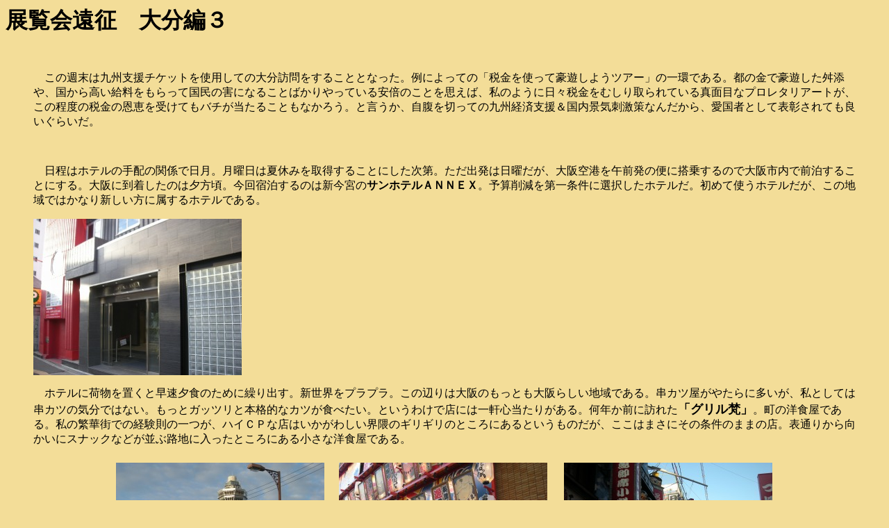

--- FILE ---
content_type: text/html
request_url: http://b-kikou.com/ensei/160827/index.html
body_size: 36653
content:
<!--This file created 22:19  2016/09/15 by Claris Home Page version 2.0J-->
<HTML>
<HEAD>
   <TITLE>１６０８２７大分編３</TITLE>
   <META NAME=GENERATOR CONTENT="Claris Home Page 2.0J">
   <META HTTP-EQUIV="Content-Type" CONTENT="text/html;CHARSET=x-sjis">
   <X-SAS-WINDOW TOP=0 BOTTOM=1070 LEFT=0 RIGHT=1132>
</HEAD>
<BODY BGCOLOR="#F3DD98" LINK="#FF0000" VLINK="#FF0000">

<P><B><FONT SIZE="+3"
FACE="ＭＳ ゴシック">展覧会遠征　大分編３</FONT></B></P>

<BLOCKQUOTE><P><FONT FACE="ＭＳ 明朝">　</FONT></P>

<P><FONT
FACE="ＭＳ 明朝">　この週末は九州支援チケットを使用しての大分訪問をすることとなった。例によっての「税金を使って豪遊しようツアー」の一環である。都の金で豪遊した舛添や、国から高い給料をもらって国民の害になることばかりやっている安倍のことを思えば、私のように日々税金をむしり取られている真面目なプロレタリアートが、この程度の税金の恩恵を受けてもバチが当たることもなかろう。と言うか、自腹を切っての九州経済支援＆国内景気刺激策なんだから、愛国者として表彰されても良いぐらいだ。</FONT>
</P>

<P><FONT FACE="ＭＳ 明朝">　</FONT></P>

<P><FONT
FACE="ＭＳ 明朝">　日程はホテルの手配の関係で日月。月曜日は夏休みを取得することにした次第。ただ出発は日曜だが、大阪空港を午前発の便に搭乗するので大阪市内で前泊することにする。大阪に到着したのは夕方頃。今回宿泊するのは新今宮の</FONT><B><FONT
FACE="ＭＳ 明朝">サンホテルＡＮＮＥＸ</FONT></B><FONT
FACE="ＭＳ 明朝">。予算削減を第一条件に選択したホテルだ。初めて使うホテルだが、この地域ではかなり新しい方に属するホテルである。</FONT>
</P>

<P><FONT FACE="ＭＳ 明朝"><IMG SRC="DSCN8531a.jpg" WIDTH=300
HEIGHT=225 X-SAS-UseImageWidth X-SAS-UseImageHeight
ALIGN=bottom></FONT></P>

<P><FONT
FACE="ＭＳ 明朝">　ホテルに荷物を置くと早速夕食のために繰り出す。新世界をプラプラ。この辺りは大阪のもっとも大阪らしい地域である。串カツ屋がやたらに多いが、私としては串カツの気分ではない。もっとガッツリと本格的なカツが食べたい。というわけで店には一軒心当たりがある。何年か前に訪れた</FONT><B><FONT
SIZE="+1" FACE="ＭＳ 明朝">「グリル梵」</FONT></B><FONT
FACE="ＭＳ 明朝">。町の洋食屋である。私の繁華街での経験則の一つが、ハイＣＰな店はいかがわしい界隈のギリギリのところにあるというものだが、ここはまさにその条件のままの店。表通りから向かいにスナックなどが並ぶ路地に入ったところにある小さな洋食屋である。</FONT>
</P>

<P><CENTER><TABLE BORDER=0 CELLPADDING=5>
   <TR>
      <TD WIDTH=308 HEIGHT=213>
         <P><CENTER><IMG SRC="DSCN8532.jpg" WIDTH=300 HEIGHT=225
         X-SAS-UseImageWidth X-SAS-UseImageHeight ALIGN=bottom>
         </CENTER>
      </TD><TD WIDTH=311 HEIGHT=213>
         <P><CENTER><IMG SRC="DSCN8534.jpg" WIDTH=300 HEIGHT=225
         X-SAS-UseImageWidth X-SAS-UseImageHeight ALIGN=bottom>
         </CENTER>
      </TD><TD WIDTH=312 HEIGHT=213>
         <P><CENTER><IMG SRC="DSCN8535.jpg" WIDTH=300 HEIGHT=225
         X-SAS-UseImageWidth X-SAS-UseImageHeight ALIGN=bottom>
         </CENTER>
      </TD></TR>
   <TR>
      <TD COLSPAN=3 WIDTH=931>
         <P><CENTER>非常に大阪らしい街並み</CENTER>
      </TD></TR>
</TABLE><IMG SRC="DSCN8545.jpg" WIDTH=300 HEIGHT=225
X-SAS-UseImageWidth X-SAS-UseImageHeight ALIGN=bottom>　　<IMG
SRC="DSCN8544.jpg" WIDTH=300 HEIGHT=225 X-SAS-UseImageWidth
X-SAS-UseImageHeight ALIGN=bottom></CENTER></P>

<P><CENTER>その一角の路地の奥に店はある</CENTER></P>

<P><FONT
FACE="ＭＳ 明朝">　何年ぶりだろうか。店構えはかすかに記憶に残っているものと変わりないようだ。小さなテーブルが３つとカウンターで定員１０名ちょっとといったところ。私は</FONT><B><FONT
FACE="ＭＳ 明朝">「ヘレビーフカツ(２０００円＋税)」</FONT></B><FONT
FACE="ＭＳ 明朝">とライスを注文する。やはり関西でカツと言えばビフカツが常識と言うもの。ちなみにこの店はカツサンドでも有名である。</FONT>
</P>

<P><FONT FACE="ＭＳ 明朝"><IMG SRC="DSCN8542.jpg" WIDTH=300
HEIGHT=225 X-SAS-UseImageWidth X-SAS-UseImageHeight
ALIGN=bottom>　　<IMG SRC="DSCN8543.jpg" WIDTH=300 HEIGHT=225
X-SAS-UseImageWidth X-SAS-UseImageHeight
ALIGN=bottom>　ボリュームあるビフかつ</FONT></P>

<P><FONT
FACE="ＭＳ 明朝">　ミディアムレアに焼けた分厚い牛肉のカツが出てくる。肉は柔らかく揚げ具合が絶妙。また最大のポイントはあくまでビフカツであること。たまにビーフステーキに衣を被せただけのような少し残念なビフカツもあったりするが、ここのは肉と衣が一体となって料理として成立している押しも押されぬビフカツ。またソースも甘すぎず辛すぎず苦みのない私好みの味である。</FONT>
</P>

<P><FONT FACE="ＭＳ 明朝">　</FONT></P>

<P><FONT
FACE="ＭＳ 明朝">　久しぶりにビフカツを堪能した。なお私の記憶ではこの店は「うまいが若干価格が高めの店」という印象だったのだが、改めて来てみるとこの価格だと安いと断言できる。これは私の懐事情が以前よりは改善しているということだろうか。出世とは全く無縁のキャリアを重ねてきた私だが、それでも一応は年齢に応じた昇給はしている。以前の日々汲々としていた若い頃とはもう事情が変わっているということのようだ。とは言うものの、いわゆるメインストリームを順調に行っている連中とは収入額は比較にもならんが。</FONT>
</P>

<P><FONT FACE="ＭＳ 明朝">　</FONT></P>

<P><FONT
FACE="ＭＳ 明朝">　夕食を終えてホテルに戻ってくると大浴場で入浴。このホテルは男性用大浴場があるのはよいが、かなり狭い浴場だし、なぜか湯が少ない。それにアメニティにバスタオルがないのは困ったものだ。</FONT>
</P>

<P><FONT FACE="ＭＳ 明朝">　</FONT></P>

<P><FONT
FACE="ＭＳ 明朝">　入浴後はテレビでも見て時間をつぶしてから早めに就寝する。</FONT>
</P>

<P><FONT FACE="ＭＳ 明朝">　　</FONT></P>

<P><CENTER><B><FONT SIZE="+2" FACE="ＭＳ 明朝">☆☆☆☆☆</FONT></B>
</CENTER></P>

<P><FONT FACE="ＭＳ 明朝">　</FONT></P>

<P><FONT FACE="ＭＳ 明朝">　</FONT></P>

<P><FONT
FACE="ＭＳ 明朝">　翌朝は７時に起床。ただ今一つよく眠れなかった。ここのホテルはホテル自体は悪くないのだが、やはり客層が良くない。外国人なども多いせいか、夜中に騒がしい客がいてウトウとしたらドタンバタンのバカ騒ぎで目を覚まさせられるということが数回あったので熟睡感があまりない。</FONT>
</P>

<P><FONT FACE="ＭＳ 明朝">　</FONT></P>

<P><FONT
FACE="ＭＳ 明朝">　荷物をまとめると８時頃にはホテルをチェックアウト。南海で難波まで移動すると、そこから空港リムジンで伊丹を目指す。空港に到着すると空港内のそば屋で朝食。</FONT>
</P>

<P><FONT FACE="ＭＳ 明朝"><IMG SRC="DSCN8550.jpg" WIDTH=300
HEIGHT=225 X-SAS-UseImageWidth X-SAS-UseImageHeight
ALIGN=bottom>　　<IMG SRC="DSCN8549.jpg" WIDTH=300 HEIGHT=225
X-SAS-UseImageWidth X-SAS-UseImageHeight ALIGN=bottom></FONT></P>

<P><FONT
FACE="ＭＳ 明朝">　大分に向かうのは１０時４０分のＡＮＡ便。例によって私の嫌いなボンバルディアである。日本の南海上を迷走している台風１０号の影響で所々で悪天候があるので突然に揺れたりする気持ち悪い飛行。それでも予定通りに１時間程度で大分空港に降り立つ。</FONT>
</P>

<P><FONT FACE="ＭＳ 明朝"><IMG SRC="DSCN8551.jpg" WIDTH=300
HEIGHT=225 X-SAS-UseImageWidth X-SAS-UseImageHeight
ALIGN=bottom>　なるべくなら乗りたくないボンバルディア</FONT></P>

<P><FONT
FACE="ＭＳ 明朝">　大分空港は典型的な地方空港。対馬空港よりは大きいが、福岡空港よりはかなり小さい。熊本空港と同レベルというところか。ここからはレンタカーで移動することになる。今回の遠征はじゃらんのパックツアーなので、往復の航空券とレンタカーにホテル宿泊がすべてセットになっている。</FONT>
</P>

<P><FONT FACE="ＭＳ 明朝">　</FONT></P>

<P><FONT
FACE="ＭＳ 明朝">　別府までは車で１時間程度。別府に到着したところで昼食を摂ることにする。昼食を摂る店は既に決まっている。やはり別府名物ボルシチを頂きたいところ。</FONT><B><FONT
SIZE="+1" FACE="ＭＳ 明朝">「馬家溝」</FONT></B><FONT
FACE="ＭＳ 明朝">に立ち寄って</FONT><B><FONT
FACE="ＭＳ 明朝">「ボルシチ」</FONT></B><FONT
FACE="ＭＳ 明朝">と</FONT><B><FONT
FACE="ＭＳ 明朝">「自家製スモークタンサンド」</FONT></B><FONT
FACE="ＭＳ 明朝">を注文する。</FONT></P>

<P><CENTER><TABLE BORDER=0 CELLPADDING=5>
   <TR>
      <TD WIDTH=308 HEIGHT=213>
         <P><CENTER><IMG SRC="DSCN8556.jpg" WIDTH=300 HEIGHT=225
         X-SAS-UseImageWidth X-SAS-UseImageHeight ALIGN=bottom>
         </CENTER>
      </TD><TD WIDTH=311 HEIGHT=213>
         <P><CENTER><IMG SRC="DSCN8552.jpg" WIDTH=300 HEIGHT=225
         X-SAS-UseImageWidth X-SAS-UseImageHeight ALIGN=bottom>
         </CENTER>
      </TD><TD WIDTH=312 HEIGHT=213>
         <P><CENTER><IMG SRC="DSCN8554.jpg" WIDTH=300 HEIGHT=225
         X-SAS-UseImageWidth X-SAS-UseImageHeight ALIGN=bottom>
         </CENTER>
      </TD></TR>
</TABLE></CENTER></P>

<P><FONT
FACE="ＭＳ 明朝">　いつもとにかく時間がかかるのがこの店の特徴でもあるのだが、今日は特に混雑がひどかったので、料理が出てくるまでに延々１時間待たされることに。これは大阪などでは絶対に通用しないテンポ。久しぶりのボルシチは相変わらず美味い。トマトの酸味が絶妙である。ただあまりに熱々なので少し舌を火傷してしまった。またタンサンドも塩加減が絶妙。実は私はキュウリが苦手なのだが、なぜかこのスモークタンとキュウリだけのサンドイッチが美味いんだよな・・・。</FONT>
</P>

<P><FONT FACE="ＭＳ 明朝">　</FONT></P>

<P><FONT
FACE="ＭＳ 明朝">　この店はこれ以外でもオムライスやパスタなども評判らしいのだが、どうしてもやはりボルシチとタンサンドが優先してしまうので、これらのメニューを注文する機会がない。これはいつか二泊三日ぐらいで別府に来ないといけないか。</FONT>
</P>

<P><FONT FACE="ＭＳ 明朝">　</FONT></P>

<P><FONT
FACE="ＭＳ 明朝">　デザートにプリンを頼もうと思ったのだが売り切れとのこと。仕方ないのでお勧めという</FONT><B><FONT
FACE="ＭＳ 明朝">「ブルーベリーアイス」</FONT></B><FONT
FACE="ＭＳ 明朝">を注文。ブルーベリーソースをかけたアイスが出てくるかと思っていたら、ブルーベリーをそのままアイスにしたシャーベット的なものが出てきた。これもブルーベリーの酸味が爽やかで後味がよい。ベリー系はあまり得意でない私が食べられるのだからなかなかのもの。ただやはり気分的にはプリンが欲しかった。</FONT>
</P>

<P><FONT FACE="ＭＳ 明朝"><IMG SRC="DSCN8555.jpg" WIDTH=300
HEIGHT=225 X-SAS-UseImageWidth X-SAS-UseImageHeight
ALIGN=bottom></FONT></P>

<P><FONT
FACE="ＭＳ 明朝">　満足して昼食を終えたところでこれからの予定を考える。今日の宿泊ホテルは</FONT><B><FONT
FACE="ＭＳ 明朝">西鉄リゾートイン別府</FONT></B><FONT
FACE="ＭＳ 明朝">なのだが、このままホテルに入っても暇を持て余す。そこで大分まで車を走らせることにする。</FONT>
</P>

<P><FONT FACE="ＭＳ 明朝">　</FONT></P>

<P><FONT
FACE="ＭＳ 明朝">　まず最初に立ち寄ったのは、大分の市街に最近にオープンした美術館。訪問は開館の時以来の２回目か。結構大勢の観客で賑わっていると思ったら、何やらＦ１マシンのイベントが行われていた。私はそれには興味ないので、横目に見ながら３階の展示室へ。</FONT>
</P>

<P><FONT FACE="ＭＳ 明朝"><IMG SRC="DSCN8563.jpg" WIDTH=300
HEIGHT=225 X-SAS-UseImageWidth X-SAS-UseImageHeight
ALIGN=bottom></FONT></P>

<P><FONT FACE="ＭＳ 明朝">
<HR>
</FONT><B><FONT SIZE="+1"
FACE="ＭＳ 明朝">「片岡辰市コレクションの精華」大分県立美術館で9/11まで</FONT></B>
</P>

<P><FONT FACE="ＭＳ 明朝"><IMG SRC="DSCN8560.jpg" WIDTH=300
HEIGHT=225 X-SAS-UseImageWidth X-SAS-UseImageHeight
ALIGN=bottom>　<IMG SRC="OPAM.jpg" WIDTH=407 HEIGHT=200
X-SAS-UseImageWidth X-SAS-UseImageHeight ALIGN=bottom></FONT></P>

<P><FONT
FACE="ＭＳ 明朝">　実業家の片岡辰市氏が長年に渡って蒐集したコレクションを展示とのこと。</FONT>
</P>

<P><FONT
FACE="ＭＳ 明朝">　田能村竹田や浦上玉堂、さらには竹内栖鳳などの名品もあるのだが、個人的には一番の目玉は上村松園の「月蝕の宵」。永らく片岡コレクションにあるのではないかと言われつつも行方不明とされていたという作品である。松園らしい気品ある女性像が印象的な名品。作品の印象が桁違いである。</FONT>
</P>

<P><FONT FACE="ＭＳ 明朝">
<HR>
</FONT></P>

<P><FONT
FACE="ＭＳ 明朝">　町中の県立美術館の次は、山上の市立美術館へと車を走らせる。それにしてもこの美術館はアクセスの悪さが最大の難点。何でこんなところに作ったんだろう。</FONT>
</P>

<P><FONT FACE="ＭＳ 明朝">　</FONT></P>

<P><FONT
FACE="ＭＳ 明朝">　駐車場に車を置こうとしたら駐車場が一杯で慌てる。確かに夏休みの子供向けの企画を開催中だが、こうも覿面に効果があるものなのか。</FONT>
</P>

<P><FONT FACE="ＭＳ 明朝">　</FONT></P>

<P><FONT FACE="ＭＳ 明朝">
<HR>
</FONT><B><FONT SIZE="+1" FACE="ＭＳ 明朝">「チームラボアイランド
踊る！美術館と、学ぶ！未来の遊園地」大分市立美術館で9/25まで</FONT></B>
</P>

<P><FONT FACE="ＭＳ 明朝"><IMG SRC="DSCN8596.jpg" WIDTH=300
HEIGHT=225 X-SAS-UseImageWidth X-SAS-UseImageHeight
ALIGN=bottom>　<IMG SRC="ooitasi.jpg" WIDTH=344 HEIGHT=200
X-SAS-UseImageWidth X-SAS-UseImageHeight ALIGN=bottom></FONT></P>

<P><FONT
FACE="ＭＳ 明朝">　いかにも夏休み向きの子供にも受けるタイプの企画。光や音を駆使してのアート表現の展覧会である。展示は大きく括れば二部に分かれており、一つはいかにも今時のコンピュータなどを使用したアート表現作品。もう一つは手で触れて動かしてみるアトラクション的作品である。実際に触ってみると反応するような作品は、いかにも今時のテクノロジーを駆使して子供の興味を惹くもの。こういう体験が子供の芸術感性を高めるのか、はたまた単なる遊びで終わってしまうのか、そこまでは分からないが。</FONT>
</P>

<P><CENTER><TABLE BORDER=0 CELLPADDING=5>
   <TR>
      <TD WIDTH=308 HEIGHT=213>
         <P><CENTER><IMG SRC="DSCN8574.jpg" WIDTH=266 HEIGHT=200
         X-SAS-UseImageWidth X-SAS-UseImageHeight ALIGN=bottom>
         </CENTER>
      </TD><TD WIDTH=311 HEIGHT=213>
         <P><CENTER><IMG SRC="DSCN8575.jpg" WIDTH=266 HEIGHT=200
         X-SAS-UseImageWidth X-SAS-UseImageHeight ALIGN=bottom>
         </CENTER>
      </TD><TD WIDTH=312 HEIGHT=213>
         <P><CENTER><IMG SRC="DSCN8586.jpg" WIDTH=300 HEIGHT=225
         X-SAS-UseImageWidth X-SAS-UseImageHeight ALIGN=bottom>
         </CENTER>
      </TD></TR>
   <TR>
      <TD WIDTH=308>
         <P><CENTER><IMG SRC="DSCN8587.jpg" WIDTH=300 HEIGHT=225
         X-SAS-UseImageWidth X-SAS-UseImageHeight ALIGN=bottom>
         </CENTER>
      </TD><TD WIDTH=311>
         <P><CENTER><IMG SRC="DSCN8588.jpg" WIDTH=300 HEIGHT=225
         X-SAS-UseImageWidth X-SAS-UseImageHeight ALIGN=bottom>
         </CENTER>
      </TD><TD WIDTH=312>
         <P><CENTER><IMG SRC="DSCN8589.jpg" WIDTH=300 HEIGHT=225
         X-SAS-UseImageWidth X-SAS-UseImageHeight ALIGN=bottom>
         </CENTER>
      </TD></TR>
</TABLE><FONT FACE="ＭＳ 明朝">
<HR>
</FONT></CENTER></P>

<P><FONT
FACE="ＭＳ 明朝">　中は子供が一杯だった。美術館内でこんなに子供を見ることはあまりない。ましてやそれらの子供がキャーキャー言いながら騒いでいるという風景は。まあいろいろな意味で夏休みスペシャルというわけか。</FONT>
</P>

<P><FONT FACE="ＭＳ 明朝">　</FONT></P>

<P><FONT
FACE="ＭＳ 明朝">　大分の美術館を回り終えたところで別府に戻ってホテルにチェックインすることにする。このホテルは何度目だろうか。西鉄のバスターミナルに隣接したビジネスホテルなのだが、かなり本格的な温泉大浴場を持っていて使い勝手の良いホテルなので定宿にしている。</FONT>
</P>

<P><FONT FACE="ＭＳ 明朝"><IMG SRC="IMG_6836.jpg" WIDTH=300
HEIGHT=200 X-SAS-UseImageWidth X-SAS-UseImageHeight
ALIGN=bottom></FONT></P>

<P><FONT
FACE="ＭＳ 明朝">　部屋に入るととりあえず大浴場で入浴して汗を流すことにする。ここの大浴場はナトリウム塩化物泉の温泉大浴場。結構サッパリした印象の湯である。これで体をほぐす。やっぱり別府に来たのなら温泉に入らないと嘘というものである。それにしてもビジネスホテルでもこのレベルの温泉大浴場があるとは、さすがに湧出量でも日本屈指の別府温泉、侮りがたい。</FONT>
</P>

<P><FONT FACE="ＭＳ 明朝">　</FONT></P>

<P><FONT
FACE="ＭＳ 明朝">　入浴を終えてサッパリしたところで夕食のために町に繰り出すことにする。と言ったところで立ち寄る店はホテルの隣である。夕食は最初からここに決めていた</FONT><B><FONT
SIZE="+1" FACE="ＭＳ 明朝">「とよ常」</FONT></B><FONT
FACE="ＭＳ 明朝">に入店。旅館「雄飛」の飲食店である。しかし店内は大混雑でしばし待たされることに。やたらにアジア人がやって来ている。何か知らない間にかなり有名店になってしまった気配である。あちら向けのガイド本か何かで紹介でもされたんだろうか。</FONT>
</P>

<P><FONT FACE="ＭＳ 明朝"><IMG SRC="DSCN8605.jpg" WIDTH=300
HEIGHT=225 X-SAS-UseImageWidth X-SAS-UseImageHeight
ALIGN=bottom></FONT></P>

<P><FONT
FACE="ＭＳ 明朝">　３０分ほどでようやく入店すると</FONT><B><FONT
FACE="ＭＳ 明朝">「鯵御前」</FONT></B><FONT
FACE="ＭＳ 明朝">を注文。鯵の刺身や大分名物鶏天などを組み合わせたメニューだが、以前に来たときに比べるとＣＰが若干落ちた気がする。どうも刺身がボリュームなさ過ぎ。</FONT>
</P>

<P><CENTER><TABLE BORDER=0 CELLPADDING=5>
   <TR>
      <TD WIDTH=308 HEIGHT=213>
         <P><CENTER><IMG SRC="DSCN8598.jpg" WIDTH=300 HEIGHT=225
         X-SAS-UseImageWidth X-SAS-UseImageHeight ALIGN=bottom>
         </CENTER>
      </TD><TD WIDTH=311 HEIGHT=213>
         <P><CENTER><IMG SRC="DSCN8599.jpg" WIDTH=300 HEIGHT=225
         X-SAS-UseImageWidth X-SAS-UseImageHeight ALIGN=bottom>
         </CENTER>
      </TD><TD WIDTH=312 HEIGHT=213>
         <P><CENTER><IMG SRC="DSCN8602.jpg" WIDTH=300 HEIGHT=225
         X-SAS-UseImageWidth X-SAS-UseImageHeight ALIGN=bottom>
         </CENTER>
      </TD></TR>
</TABLE></CENTER></P>

<P><FONT FACE="ＭＳ 明朝">　追加で</FONT><B><FONT
FACE="ＭＳ 明朝">「牛すじ煮込み」</FONT></B><FONT
FACE="ＭＳ 明朝">とデサートに</FONT><B><FONT
FACE="ＭＳ 明朝">「白玉ぜんざい」</FONT></B><FONT
FACE="ＭＳ 明朝">を注文。以上で３８００円。いずれも味は申し分ないのだが、どうも全体的に以前ほどのＣＰの高さを感じなくなってるんだよな・・・。客が増えてきて手が回っていないのか、慢心したのか。どうも客あしらいも以前に比べてドタバタと機械的な印象が強くなっている。ここも「良かった店がグルメ本などで紹介された途端にミーハー客に荒らされて駄目になる」というパターンをたどらなければ良いが。ちなみにこういうことがあるから、テレビのグルメ番組などでは芸能人やスタッフは絶対に自分の本当の行きつけの店は紹介しないという。番組で紹介するのはどうでも良いとにかくスポンサー料を払ってくれる店になるという次第。私も私のＨＰに何万人も読者がいて、私が紹介した店に大量に客が押しかけるようなことにでもなれば、本当に良かった店は店名を伏せるようになるだろう。そしてスポンサー料を払ってくれる店は美辞麗句で絶賛するか。もっとも実際は読者はそれよりも３桁は少ないだろうから(もしかしたら０ではないのか？)、そういう心配は全くないが。</FONT>
</P>

<P><CENTER><FONT FACE="ＭＳ 明朝"><IMG SRC="DSCN8603.jpg" WIDTH=300
HEIGHT=225 X-SAS-UseImageWidth X-SAS-UseImageHeight
ALIGN=bottom>　　<IMG SRC="DSCN8604.jpg" WIDTH=300 HEIGHT=225
X-SAS-UseImageWidth X-SAS-UseImageHeight ALIGN=bottom></FONT>
</CENTER></P>

<P><FONT
FACE="ＭＳ 明朝">　夕食を終えるとホテルに帰ってマッタリと過ごす。テレビをつけてボンヤリと見ていたら何やら連合赤軍の話をしている。今ではＩＳが世界を賑わしているが、かつて世界を大騒ぎさせた日本発のテロリスト集団である。当初は武力革命云々などの紛いなりにも理念のようなものを謳っていたが、その内に破壊や暴力自体が目的化してしまったという点でも今のＩＳと同じ。やはりテロリストの行き着く先は皆同じということである。暴力自体が目的化するから、内ゲバをやたらに起こすのも同じ。なお中二病に破壊衝動が結合したらテロリストが誕生し、中二病に権力が結合したら安倍晋三が誕生する。</FONT>
</P>

<P><FONT FACE="ＭＳ 明朝">　</FONT></P>

<P><FONT
FACE="ＭＳ 明朝">　テレビを見終えたところでもう一度入浴してから就寝する。</FONT>
</P>

<P><FONT FACE="ＭＳ 明朝">　　</FONT></P>

<P><CENTER><B><FONT SIZE="+2" FACE="ＭＳ 明朝">☆☆☆☆☆</FONT></B>
</CENTER></P>

<P><FONT FACE="ＭＳ 明朝">　</FONT></P>

<P><FONT FACE="ＭＳ 明朝">　</FONT></P>

<P><FONT
FACE="ＭＳ 明朝">　翌朝は７時前に起床すると、レストランで朝食バイキング。和食系おかずが結構いろいろとあるのでガッツリ食える。朝食後には一風呂浴びてからチェックアウトする。</FONT>
</P>

<P><FONT FACE="ＭＳ 明朝"><IMG SRC="DSCN8606.jpg" WIDTH=300
HEIGHT=225 X-SAS-UseImageWidth X-SAS-UseImageHeight
ALIGN=bottom></FONT></P>

<P><FONT
FACE="ＭＳ 明朝">　さて今日の予定だが・・・何もない。元々は大分の美術館を訪問するつもりだったのだが、それを昨日終わらせてしまったので今日の予定が全くなくなってしまった次第。どうするかいささか困ったが、とりあえず日出の背後の山上に</FONT><B><FONT
SIZE="+1" FACE="ＭＳ 明朝">「真嶽城」</FONT></B><FONT
FACE="ＭＳ 明朝">なる山城があったはずなのでそこを訪問することにする。</FONT>
</P>

<P><FONT FACE="ＭＳ 明朝">　</FONT></P>

<P><FONT
FACE="ＭＳ 明朝">　台風の動向が気になるところだ。別府は晴れているが、別府湾沿いに車を走らせていると前方の所々に濃い雲がかかって部分的に雨が降っているらしきところがチラホラと見える。結構目まぐるしい天候になりそうだ。</FONT>
</P>

<P><FONT FACE="ＭＳ 明朝">　</FONT></P>

<P><FONT
FACE="ＭＳ 明朝">　日出に到着するとそこから山の方に向かう。日出バイパスを越えた辺りに城山に向かう山道がある。舗装されているが道幅は狭く、ところどころかなり急な坂もある。天候が良ければノートで進むのに不安はないが、もし豪雨に出くわせばタイヤが空滑りする危険がある。とりあえず天候が荒れる前に上に登ってしまおうと少々急ぐ。</FONT>
</P>

<P><FONT FACE="ＭＳ 明朝"><IMG SRC="IMG_6838.jpg" WIDTH=300
HEIGHT=200 X-SAS-UseImageWidth X-SAS-UseImageHeight
ALIGN=bottom>　さしあたっては石鎚神社を目指すことになる</FONT></P>

<P><FONT
FACE="ＭＳ 明朝">　ようやく山上の駐車場に到着。なかなかの風景である。さあここで写真をと思った途端に思いがけないトラブルが。どうも最近になってタムロンのレンズの動作がガタガタしていると思っていたのだが、ズームリングを操作した途端にガチッと引っかかる感触があって、次の瞬間にスカスカになってしまった。とうとうどこが致命的に壊れてしまったようで、ズームリングが完全に馬鹿になってしまっている。レンズが手動で前後に動く状態で、一昔前の手動ズームになってしまった。幸いにしてオートフォーカスはまだ辛うじて生きているようなのでこの遠征中はこの状態で凌ぐしかなさそうだ。ただ修理代を考えたらこのレンズは寿命と考えた方が良いだろう。これはこの期に及んで痛い出費になりそうだ。</FONT>
</P>

<P><CENTER><TABLE BORDER=0 CELLPADDING=5>
   <TR>
      <TD WIDTH=308 HEIGHT=213>
         <P><CENTER><IMG SRC="IMG_6845.jpg" WIDTH=300 HEIGHT=200
         X-SAS-UseImageWidth X-SAS-UseImageHeight ALIGN=bottom>
         </CENTER>
      </TD><TD WIDTH=311 HEIGHT=213>
         <P><CENTER><IMG SRC="IMG_6846.jpg" WIDTH=300 HEIGHT=200
         X-SAS-UseImageWidth X-SAS-UseImageHeight ALIGN=bottom>
         </CENTER>
      </TD><TD WIDTH=312 HEIGHT=213>
         <P><CENTER><IMG SRC="IMG_6848.jpg" WIDTH=300 HEIGHT=200
         X-SAS-UseImageWidth X-SAS-UseImageHeight ALIGN=bottom>
         </CENTER>
      </TD></TR>
   <TR>
      <TD COLSPAN=3 WIDTH=931>
         <P><CENTER>　左　駐車場からすぐに登ると　　中央　本丸　　右　城址看板もある
         </CENTER>
      </TD></TR>
</TABLE></CENTER></P>

<P><FONT
FACE="ＭＳ 明朝">　真嶽城は日出の街を見下ろす山上に大友義鑑(宗麟の父)が築いた山城である。島津軍に攻め込まれたこともあったが、要害であるこの城を落とすことは出来なかったとのこと。</FONT>
</P>

<P><CENTER><TABLE BORDER=0 CELLPADDING=5>
   <TR>
      <TD WIDTH=308 HEIGHT=213>
         <P><CENTER><IMG SRC="IMG_6857.jpg" WIDTH=300 HEIGHT=200
         X-SAS-UseImageWidth X-SAS-UseImageHeight ALIGN=bottom>
         </CENTER>
      </TD><TD WIDTH=311 HEIGHT=213>
         <P><CENTER><IMG SRC="IMG_6858.jpg" WIDTH=300 HEIGHT=200
         X-SAS-UseImageWidth X-SAS-UseImageHeight ALIGN=bottom>
         </CENTER>
      </TD><TD WIDTH=312 HEIGHT=213>
         <P><CENTER><IMG SRC="IMG_6859.jpg" WIDTH=300 HEIGHT=200
         X-SAS-UseImageWidth X-SAS-UseImageHeight ALIGN=bottom>
         </CENTER>
      </TD></TR>
   <TR>
      <TD COLSPAN=3 WIDTH=931>
         <P><CENTER>かなりすごい風景だ</CENTER>
      </TD></TR>
</TABLE></CENTER></P>

<P><FONT
FACE="ＭＳ 明朝">　駐車場の隣がすぐに主郭である。現在の主郭には神社が祀られている。東側にはさらに数段の曲輪があるようだがそう複雑な構造ではない。まさに地形で守る城郭である。私が島津軍なら、この城郭は攻めずに囲むだけで放置するだろう。城郭においては「攻める気にもさせない」というのも重要な要素である(笑)。</FONT>
</P>

<P><CENTER><TABLE BORDER=0 CELLPADDING=5>
   <TR>
      <TD WIDTH=308 HEIGHT=213>
         <P><CENTER><IMG SRC="IMG_6853.jpg" WIDTH=300 HEIGHT=200
         X-SAS-UseImageWidth X-SAS-UseImageHeight ALIGN=bottom>
         </CENTER>
      </TD><TD WIDTH=311 HEIGHT=213>
         <P><CENTER><IMG SRC="IMG_6854.jpg" WIDTH=300 HEIGHT=200
         X-SAS-UseImageWidth X-SAS-UseImageHeight ALIGN=bottom>
         </CENTER>
      </TD><TD WIDTH=312 HEIGHT=213>
         <P><CENTER><IMG SRC="IMG_6862.jpg" WIDTH=300 HEIGHT=200
         X-SAS-UseImageWidth X-SAS-UseImageHeight ALIGN=bottom>
         </CENTER>
      </TD></TR>
   <TR>
      <TD COLSPAN=3 WIDTH=931>
         <P><CENTER>　左　本丸の祠　　中央　さらに向こうに曲輪が　　右　下の曲輪に降りる
         </CENTER>
      </TD></TR>
   <TR>
      <TD WIDTH=308>
         <P><CENTER><IMG SRC="IMG_6863.jpg" WIDTH=300 HEIGHT=200
         X-SAS-UseImageWidth X-SAS-UseImageHeight ALIGN=bottom>
         </CENTER>
      </TD><TD WIDTH=311>
         <P><CENTER><IMG SRC="IMG_6865.jpg" WIDTH=300 HEIGHT=200
         X-SAS-UseImageWidth X-SAS-UseImageHeight ALIGN=bottom>
         </CENTER>
      </TD><TD WIDTH=312>
         <P><CENTER><IMG SRC="IMG_6867.jpg" WIDTH=300 HEIGHT=200
         X-SAS-UseImageWidth X-SAS-UseImageHeight ALIGN=bottom>
         </CENTER>
      </TD></TR>
   <TR>
      <TD COLSPAN=3 WIDTH=931>
         <P><CENTER>左・中央　下の曲輪　　右　さらにもう一段下にも
         </CENTER>
      </TD></TR>
</TABLE></CENTER></P>

<P><FONT
FACE="ＭＳ 明朝">　真嶽城の見学を終えると日出の町に降りてくる。やることもないので、とりあえず</FONT><B><FONT
SIZE="+2" FACE="ＭＳ 明朝">「日出城」</FONT></B><FONT
FACE="ＭＳ 明朝">をもう一回見学しておくか・・・。日出城は江戸時代にこの地を治めた木下氏の城で、日出藩の藩庁が置かれていた。今では本丸の跡地は小学校になってしまっているが、それでも本丸石垣が残っている。この石垣はそれだけで石垣マニアを興奮させられる立派なものである。城の周りを歩いて一回りして石垣を堪能する。</FONT>
</P>

<P><CENTER><TABLE BORDER=0 CELLPADDING=5>
   <TR>
      <TD WIDTH=308 HEIGHT=213>
         <P><CENTER><IMG SRC="IMG_6879.jpg" WIDTH=300 HEIGHT=200
         X-SAS-UseImageWidth X-SAS-UseImageHeight ALIGN=bottom>
         </CENTER>
      </TD><TD WIDTH=311 HEIGHT=213>
         <P><CENTER><IMG SRC="IMG_6885.jpg" WIDTH=300 HEIGHT=200
         X-SAS-UseImageWidth X-SAS-UseImageHeight ALIGN=bottom>
         </CENTER>
      </TD><TD WIDTH=312 HEIGHT=213>
         <P><CENTER><IMG SRC="IMG_6888.jpg" WIDTH=300 HEIGHT=200
         X-SAS-UseImageWidth X-SAS-UseImageHeight ALIGN=bottom>
         </CENTER>
      </TD></TR>
   <TR>
      <TD COLSPAN=3 WIDTH=931>
         <P><CENTER>　左　鬼門櫓　　中央　日出城石垣　　右　城跡碑(暘谷城は日出城の別名)
         </CENTER>
      </TD></TR>
   <TR>
      <TD WIDTH=308>
         <P><CENTER><IMG SRC="IMG_6894.jpg" WIDTH=300 HEIGHT=200
         X-SAS-UseImageWidth X-SAS-UseImageHeight ALIGN=bottom>
         </CENTER>
      </TD><TD WIDTH=311>
         <P><CENTER><IMG SRC="IMG_6902.jpg" WIDTH=300 HEIGHT=200
         X-SAS-UseImageWidth X-SAS-UseImageHeight ALIGN=bottom>
         </CENTER>
      </TD><TD WIDTH=312>
         <P><CENTER><IMG SRC="IMG_6912.jpg" WIDTH=300 HEIGHT=200
         X-SAS-UseImageWidth X-SAS-UseImageHeight ALIGN=bottom>
         </CENTER>
      </TD></TR>
   <TR>
      <TD COLSPAN=3 WIDTH=931>
         <P><CENTER>石垣を一周する</CENTER>
      </TD></TR>
</TABLE></CENTER></P>

<P><FONT
FACE="ＭＳ 明朝">　日出城を見学した後はここの東にある国の重要文化財である</FONT><B><FONT
SIZE="+1" FACE="ＭＳ 明朝">的山荘</FONT></B><FONT
FACE="ＭＳ 明朝">の見学に行く。的山荘は成清家の別邸で、現在は料亭になっていて庭園は見学可能である。広大な庭園なんだが、池に水が張っていなかったのが気になったところ。高級料亭のようだが客の姿は見当たらず、果たして経営的には成立しているのだろうか？</FONT>
</P>

<P><CENTER><TABLE BORDER=0 CELLPADDING=5>
   <TR>
      <TD WIDTH=308 HEIGHT=213>
         <P><CENTER><IMG SRC="IMG_6931.jpg" WIDTH=300 HEIGHT=200
         X-SAS-UseImageWidth X-SAS-UseImageHeight ALIGN=bottom>
         </CENTER>
      </TD><TD WIDTH=311 HEIGHT=213>
         <P><CENTER><IMG SRC="IMG_6932.jpg" WIDTH=300 HEIGHT=200
         X-SAS-UseImageWidth X-SAS-UseImageHeight ALIGN=bottom>
         </CENTER>
      </TD><TD WIDTH=312 HEIGHT=213>
         <P><CENTER><IMG SRC="IMG_6935.jpg" WIDTH=300 HEIGHT=200
         X-SAS-UseImageWidth X-SAS-UseImageHeight ALIGN=bottom>
         </CENTER>
      </TD></TR>
   <TR>
      <TD COLSPAN=3 WIDTH=931>
         <P><CENTER>　的山荘と庭園</CENTER>
      </TD></TR>
   <TR>
      <TD WIDTH=308>
         <P><CENTER><IMG SRC="IMG_6936.jpg" WIDTH=300 HEIGHT=200
         X-SAS-UseImageWidth X-SAS-UseImageHeight ALIGN=bottom>
         </CENTER>
      </TD><TD WIDTH=311>
         <P><CENTER><IMG SRC="IMG_6937.jpg" WIDTH=300 HEIGHT=200
         X-SAS-UseImageWidth X-SAS-UseImageHeight ALIGN=bottom>
         </CENTER>
      </TD><TD WIDTH=312>
         <P><CENTER><IMG SRC="IMG_6940.jpg" WIDTH=300 HEIGHT=200
         X-SAS-UseImageWidth X-SAS-UseImageHeight ALIGN=bottom>
         </CENTER>
      </TD></TR>
</TABLE></CENTER></P>

<P><FONT
FACE="ＭＳ 明朝">　日出の町を見学したところでそろそろお昼。やはりお昼は少し張り込んで城下カレイでも頂きたいところ。日出城下の海底には真水の湧くところがあり、そこで育ったカレイは城下カレイと呼ばれて珍重される高級食材である。昔は庶民の口になど入らなかったらしいが、今は金次第。</FONT>
</P>

<P><FONT FACE="ＭＳ 明朝">　</FONT></P>

<P><FONT
FACE="ＭＳ 明朝">　昼食を摂る店を探してウロウロしていたら、以前の日出訪問でも立ち寄った記憶のある</FONT><B><FONT
SIZE="+1" FACE="ＭＳ 明朝">「能良玄家」</FONT></B><FONT
FACE="ＭＳ 明朝">が営業中である。ここで</FONT><B><FONT
FACE="ＭＳ 明朝">「城下カレイのミニセット(３６７５円税込み)」</FONT></B><FONT
FACE="ＭＳ 明朝">を頂くことにする。</FONT></P>

<P><FONT FACE="ＭＳ 明朝"><IMG SRC="IMG_6944.jpg" WIDTH=300
HEIGHT=200 X-SAS-UseImageWidth X-SAS-UseImageHeight
ALIGN=bottom></FONT></P>

<P><FONT
FACE="ＭＳ 明朝">　刺身、煮付け、天ぷら、腕物といった内容。やはり刺身が美味い。てっさにも匹敵するうまさである。ただ、さすがに高いし量もない。残念ながら価格もてっさに匹敵するのである。皿一杯ガッツリ食べたい気分だが、そんなことをしたら破産する。</FONT>
</P>

<P><CENTER><TABLE BORDER=0 CELLPADDING=5>
   <TR>
      <TD WIDTH=308 HEIGHT=213>
         <P><CENTER><IMG SRC="DSCN8608.jpg" WIDTH=300 HEIGHT=225
         X-SAS-UseImageWidth X-SAS-UseImageHeight ALIGN=bottom>
         </CENTER>
      </TD><TD WIDTH=311 HEIGHT=213>
         <P><CENTER><IMG SRC="DSCN8609.jpg" WIDTH=300 HEIGHT=225
         X-SAS-UseImageWidth X-SAS-UseImageHeight ALIGN=bottom>
         </CENTER>
      </TD><TD WIDTH=312 HEIGHT=213>
         <P><CENTER><IMG SRC="DSCN8610.jpg" WIDTH=300 HEIGHT=225
         X-SAS-UseImageWidth X-SAS-UseImageHeight ALIGN=bottom>
         </CENTER>
      </TD></TR>
</TABLE><IMG SRC="DSCN8612.jpg" WIDTH=300 HEIGHT=225
X-SAS-UseImageWidth X-SAS-UseImageHeight ALIGN=bottom></CENTER></P>

<P><FONT
FACE="ＭＳ 明朝">　昼から贅沢をしてから日出を後にする。次の立ち寄り先だが、確か別府と大分の間に</FONT><B><FONT
FACE="ＭＳ 明朝">「うみたまご」</FONT></B><FONT
FACE="ＭＳ 明朝">なる水族館があったはずなのでそこにでも行こうと思いつく。</FONT>
</P>

<P><FONT FACE="ＭＳ 明朝"><IMG SRC="IMG_6947.jpg" WIDTH=300
HEIGHT=200 X-SAS-UseImageWidth X-SAS-UseImageHeight
ALIGN=bottom></FONT></P>

<P><FONT
FACE="ＭＳ 明朝">　月曜日にもかかわらず結構な車が来ている。なかなかの人気施設のようである。特別に大きな水族館というわけではないが、展示には工夫も見られ、最近は定番であるイルカショーなんかも開催されている。ただイルカのプールがかなり小さい。また最近に話題になったというところでは、ダイオウグソクムシの展示などもある。</FONT>
</P>

<P><CENTER><TABLE BORDER=0 CELLPADDING=5>
   <TR>
      <TD WIDTH=308 HEIGHT=213>
         <P><CENTER><IMG SRC="IMG_6989.jpg" WIDTH=300 HEIGHT=200
         X-SAS-UseImageWidth X-SAS-UseImageHeight ALIGN=bottom>
         </CENTER>
      </TD><TD WIDTH=311 HEIGHT=213>
         <P><CENTER><IMG SRC="IMG_6993.jpg" WIDTH=300 HEIGHT=200
         X-SAS-UseImageWidth X-SAS-UseImageHeight ALIGN=bottom>
         </CENTER>
      </TD><TD WIDTH=312 HEIGHT=213>
         <P><CENTER><IMG SRC="IMG_6995.jpg" WIDTH=300 HEIGHT=200
         X-SAS-UseImageWidth X-SAS-UseImageHeight ALIGN=bottom>
         </CENTER>
      </TD></TR>
   <TR>
      <TD WIDTH=308>
         <P><CENTER><IMG SRC="IMG_6999.jpg" WIDTH=300 HEIGHT=200
         X-SAS-UseImageWidth X-SAS-UseImageHeight ALIGN=bottom>
         </CENTER>
      </TD><TD WIDTH=311>
         <P><CENTER><IMG SRC="IMG_7001.jpg" WIDTH=300 HEIGHT=200
         X-SAS-UseImageWidth X-SAS-UseImageHeight ALIGN=bottom>
         </CENTER>
      </TD><TD WIDTH=312>
         <P><CENTER><IMG SRC="IMG_7005.jpg" WIDTH=300 HEIGHT=200
         X-SAS-UseImageWidth X-SAS-UseImageHeight ALIGN=bottom>
         </CENTER>
      </TD></TR>
   <TR>
      <TD WIDTH=308>
         <P><CENTER><IMG SRC="IMG_7004.jpg" WIDTH=300 HEIGHT=200
         X-SAS-UseImageWidth X-SAS-UseImageHeight ALIGN=bottom>
         </CENTER>
      </TD><TD WIDTH=311>
         <P><CENTER><IMG SRC="IMG_7009.jpg" WIDTH=300 HEIGHT=200
         X-SAS-UseImageWidth X-SAS-UseImageHeight ALIGN=bottom>
         </CENTER>
      </TD><TD WIDTH=312>
         <P><CENTER><IMG SRC="IMG_7011.jpg" WIDTH=300 HEIGHT=200
         X-SAS-UseImageWidth X-SAS-UseImageHeight ALIGN=bottom>
         </CENTER>
      </TD></TR>
   <TR>
      <TD WIDTH=308>
         <P><CENTER><IMG SRC="IMG_7014.jpg" WIDTH=300 HEIGHT=200
         X-SAS-UseImageWidth X-SAS-UseImageHeight ALIGN=bottom>
         </CENTER>
      </TD><TD WIDTH=311>
         <P><CENTER><IMG SRC="IMG_7032.jpg" WIDTH=300 HEIGHT=200
         X-SAS-UseImageWidth X-SAS-UseImageHeight ALIGN=bottom>
         </CENTER>
      </TD><TD WIDTH=312>
         <P><IMG SRC="IMG_7041.jpg" WIDTH=300 HEIGHT=200
         X-SAS-UseImageWidth X-SAS-UseImageHeight ALIGN=bottom>
      </TD></TR>
</TABLE></CENTER></P>

<P><FONT
FACE="ＭＳ 明朝">　水族館を見学した次はやはり風呂か。以前に一度訪れたことがある</FONT><B><FONT
SIZE="+1" FACE="ＭＳ 明朝">明礬温泉</FONT></B><FONT
FACE="ＭＳ 明朝">に立ち寄ることにする。明礬温泉は白色の硫黄泉。しっとりとした肌触りの湯を大露天風呂でゆったりと堪能。さすがに最高の湯である。</FONT>
</P>

<P><FONT FACE="ＭＳ 明朝"><IMG SRC="DSCN8615.jpg" WIDTH=300
HEIGHT=225 X-SAS-UseImageWidth X-SAS-UseImageHeight
ALIGN=bottom></FONT></P>

<P><FONT FACE="ＭＳ 明朝">　風呂上がりには近くの</FONT><B><FONT
SIZE="+1" FACE="ＭＳ 明朝">岡本屋売店</FONT></B><FONT
FACE="ＭＳ 明朝">で</FONT><B><FONT
FACE="ＭＳ 明朝">地獄蒸しプリン</FONT></B><FONT
FACE="ＭＳ 明朝">を頂く。若干の苦みのあるカラメルがどこか懐かしい味のプリン。うーん、極楽。</FONT>
</P>

<P><FONT FACE="ＭＳ 明朝"><IMG SRC="IMG_7068.jpg" WIDTH=300
HEIGHT=200 X-SAS-UseImageWidth X-SAS-UseImageHeight
ALIGN=bottom></FONT></P>

<P><FONT
FACE="ＭＳ 明朝">　この頃からまた雨が降り始めた。もうこれ以上行くところも思いつかないし、どこかで夕食を摂りたいし、若干早めだがそろそろ空港に向けて移動することにする。夕食を摂る店を物色しながら空港に向けて車を走らせるが、どうも適当な店がない。しかも空港に近づけば近づくほど店がなくなる。その内にとうとう空港に到着してしまったので、そこを通過して国東半島をさらに北上してみるが、とにかく海はあれども店がない。しかもようやく見つけた道の駅はなんと５時で閉店。これはいっそのこと空港に行ってしまった方がまだ店があるだろうと判断して、さっさとレンタカーを返却して空港に入ってしまうことにする。</FONT>
</P>

<P><FONT FACE="ＭＳ 明朝">　</FONT></P>

<P><FONT FACE="ＭＳ 明朝">　結局この日の夕食は空港内の</FONT><B><FONT
SIZE="+1" FACE="ＭＳ 明朝">「なな瀬」</FONT></B><FONT
FACE="ＭＳ 明朝">で</FONT><B><FONT
FACE="ＭＳ 明朝">「ぶんご名物膳(１８００円)」</FONT></B><FONT
FACE="ＭＳ 明朝">を頂くことに。鶏天にりゅうきゅう、さらにはやせうまに団子汁といった大分名物盛り合わせでいかにも観光定食という趣。場所柄ＣＰは良くはないが、味は良かったので良しとしよう。</FONT>
</P>

<P><CENTER><FONT FACE="ＭＳ 明朝"><IMG SRC="DSCN8618.jpg" WIDTH=300
HEIGHT=225 X-SAS-UseImageWidth X-SAS-UseImageHeight
ALIGN=bottom>　　<IMG SRC="DSCN8617.jpg" WIDTH=300 HEIGHT=225
X-SAS-UseImageWidth X-SAS-UseImageHeight ALIGN=bottom></FONT>
</CENTER></P>

<P><FONT
FACE="ＭＳ 明朝">　夕食を終えると土産物を購入してボンバルディアで関西に向かう。しかし最後の最後で台風の影響を受けることになった。大分空港は若干の風がある程度で何の問題もなく定時に飛び立ったのだが、大阪空港に近づくにつれて風が強くなり、空港手前では機体が上下に揺れて「ヒャッ」という悲鳴が客席から上がる状態。非常に気持ち悪い飛行で土砂降りの大阪空港に到着する羽目と相成ったのである。ちなみに大阪空港到着は定時よりも早く、どうやら追い風参考記録のようだ。</FONT>
</P>

<P><FONT FACE="ＭＳ 明朝">　</FONT></P>

<P><FONT
FACE="ＭＳ 明朝">　実のところ、当初から目的不明の遠征だったのだが、終わってみるとやっぱり目的不在だった。一応は山城に美術館も含まれていたが、明らかにメインは温泉グルメツアー。あえて言うなら「別府までボルシチを食いに行った」というところか。日本各地に良いところはあちこちにあるのだが、あえてそこまで出向くべき理由がなくなってきた今日この頃。どうも日常が怠惰かつ無気力になってきた。これは男性更年期か？</FONT>
</P>

<P><FONT FACE="ＭＳ 明朝">　</FONT></P>

<P><FONT
FACE="ＭＳ 明朝">　なお家に帰り着いて最初にしたのは、アマゾンでタムロンの新しいズームレンズを買うことだった。レンズは新型に変わっていて、同スペックで軽量化されたのは満足しているのだが、この結果として今月の財政には大穴が開くことになってしまったのである。誰か私の財政の復興支援をしてくれ。</FONT>
</P>

<P><FONT FACE="ＭＳ 明朝">　</FONT></P>

<P><FONT FACE="ＭＳ 明朝">　</FONT></P>

<P><CENTER><FONT
FACE="ＭＳ 明朝"><A HREF="../index.html">戻る</A></FONT>
</CENTER></P></BLOCKQUOTE>
</BODY>
</HTML>
